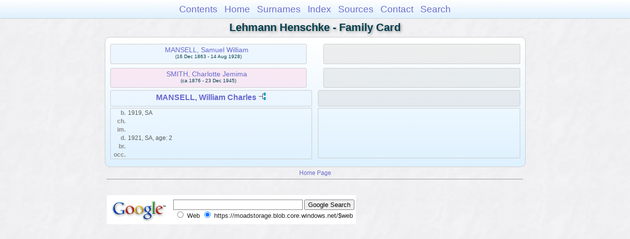

--- FILE ---
content_type: text/css
request_url: https://moadstorage.blob.core.windows.net/$web/Lehmann_Henschke/css/lp_webcards.css
body_size: 3811
content:
a img {	border-style: none; margin: 0px; }

.pageBody, #pBody
	{
	margin-right: auto;
	margin-bottom: 50px;
	margin-left: auto;
	width: 800px;
	text-align: center;
	}

.reportBody, #rBody
	{
	padding: 5px;
	}

.wcFathers, .wcMothers
	{
	clear: both;
	}

.wcHFather, .wcHMother, .wcUHFather, .wcUHMother
	{
	float: left;
	}

.wcWFather, .wcWMother, .wcUWFather, .wcUWMother
	{
	float: right;
	}
	
.wcHFather, .wcHMother, .wcWFather, .wcWMother, .wcUWFather, .wcUWMother, .wcUHMother, .wcUHFather
	{
	min-height: 2.5em;
	width: 47%;
	margin-bottom: .4em;
	padding: 3px;
	}

.wcHFather, .wcHMother, .wcWFather, .wcWMother,.wcUWFather, .wcUWMother, .wcUHMother, .wcUHFather,
.wcChild, .wcChildBold, .wcMChild, .wcFChild, .wcMChildBold, .wcFChildBold
	{
	margin-top: 3px;
	}

.wcParentDate,
.wcChildDate, .wcChildStatus
	{
	font-size: 0.8em;
	font-weight: normal;
	}

.wcParentDate
	{
	display: block;
	}

.wcChildDate, .wcChildStatus
	{
	/*****
	To show dates and status on multiple lines change the
	display from span to block

	display: block;
	-----------------
	To show dates and status on a single line use margin-left to
	add a space between the words
	
	margin-left: 0.2em;
	*****/


	margin-left: 0.2em;
	}

.wcParentName
	{
	font-size: 1.1em;
	margin-right: .4em;
	}

.wcMarriage
	{
	margin: 4px;
	font-size: 1.1em;
	clear: both;
	}

.wcMarriage img, .wcMarriageTitle, .wcMarriageData
	{
	vertical-align: middle;
	}
			
.wcSource
	{
	font-size: 1.2em;
	font-weight: bold;
	}

.wcWifeWrapper,.wcHusbandWrapper
	{
	min-height: 25px;	
	}

.wcHusband, .wcWife, .wcFHusband, .wcMWife,
.wcHFacts, .wcWFacts, .wcUHusband, .wcUWife
	{
	width: 49%;
	}


.wcHusband, .wcWife, .wcFHusband, .wcMWife, .wcUHusband, .wcUWife
	{
	padding: 3px 0px 3px 0px;
	margin-bottom: 3px;
	}
	
.wcHusband, .wcFHusband, .wcUHusband
	{
	float: left;
	}
	
.wcWife, .wcMWife, .wcUWife
	{
	float: right;
	}
	
.wcFacts
	{
	font-size: 0.9em;
	clear: both;
	}
	
.wcHFacts
	{
	float: left;
	}
	
.wcWFacts
	{
	float: right;
	}
	
.wcHFacts, .wcWFacts
	{
	min-height: 100px;
	margin-bottom: .4em;
	}

.wcFactPicture img
	{
	float: right;
	width: 36px;
	height: auto;
	}

.wcFactsRecord
	{
	text-align: left;
	padding: 2px;
	}
	
.wcHFactsWrapper, .wcWFactsWrapper,
	{
	min-height: 300px;
	}
	
.wcFacts
	{
	font-size: 0.9em;
	width: 100%;
	}

.wcFactTitle
	{
	display: table-cell;
	width: 2.4em;
	font-weight: bold;
	text-align: right;
	}
		
.wcFactData
	{
	display: table-cell;
	padding-left: 5px;
	}

.wcHSpousesWrapper, .wcWSpousesWrapper
	{
	padding: 0px 3px 3px 3px;
	}

.wcHSpousesWrapper
	{
	clear: both;
	float: left;
	text-align: left;
	}
	
.wcWSpousesWrapper
	{
	clear: both;
	float: right;
	text-align: right;
	}

.wcChildren
	{
	padding: 5px;
	}

.wcChildrenTitle
	{
	margin-top: 3px;
	padding: 3px;
	font-size: 1.2em;
	font-weight: bold;
	}

.wcNotSplit
	{
	clear: both;
	width: 95%;
	margin: auto;
	}

.wcChild, .wcFChild, .wcMChild,
.wcChildBold, .wcFChildBold, .wcMChildBold
	{
	padding-top: 3px;
	padding-bottom: 3px;
	}

.wcChildBold, .wcFChildBold, .wcMChildBold
	{
	font-weight: bold;
	}

.mediaIcon
	{
	margin-left: 2px;
	vertical-align: bottom;
	margin-bottom: 2px;
	}

@media all and (min-width: 375px)
	{
	.wcFactPicture img
		{
		width: 40px;
		}
	}

@media all and (min-width: 414px)
	{
	.wcFactPicture img
		{
		width: 60px;
		}
	}

@media all and (min-width: 738px)
	{
	.wcFactPicture img
		{
		width: 85px;
		}
	}

@media all and (min-width: 769px)
	{
	.wcFactPicture img
		{
		width: 110px;
		}

	.wcNotSplit
		{
		width: 80%;
		}		
	}
